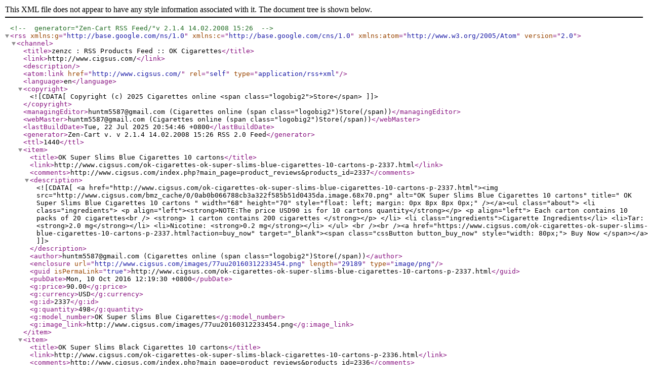

--- FILE ---
content_type: text/xml; charset=utf-8
request_url: https://www.cigsus.com/index.php?main_page=rss_feed&feed=products&cPath=230
body_size: 12652
content:
<?xml version="1.0" encoding="utf-8"?>
<!-- generator="Zen-Cart RSS Feed/"v 2.1.4 14.02.2008 15:26 -->
<rss version="2.0" 
xmlns:g="http://base.google.com/ns/1.0"
xmlns:c="http://base.google.com/cns/1.0"
xmlns:atom="http://www.w3.org/2005/Atom">
  <channel>
    <title>zenzc : RSS Products Feed :: OK Cigarettes</title>
    <link>http://www.cigsus.com/</link>
    <description></description>
    <atom:link href="http://www.cigsus.com/" rel="self" type="application/rss+xml" />
    <language>en</language>
    <copyright><![CDATA[ Copyright (c) 2025 Cigarettes online <span class="logobig2">Store</span> ]]></copyright>
    <managingEditor>huntm5587@gmail.com (Cigarettes online (span class="logobig2")Store(/span))</managingEditor>
    <webMaster>huntm5587@gmail.com (Cigarettes online (span class="logobig2")Store(/span))</webMaster>
    <lastBuildDate>Tue, 22 Jul 2025 20:54:46 +0800</lastBuildDate>
    <generator>Zen-Cart v. v 2.1.4 14.02.2008 15:26 RSS 2.0 Feed</generator>
    <ttl>1440</ttl>
    <item>
      <title>OK Super Slims Blue Cigarettes 10 cartons</title>
      <link>http://www.cigsus.com/ok-cigarettes-ok-super-slims-blue-cigarettes-10-cartons-p-2337.html</link>
      <comments>http://www.cigsus.com/index.php?main_page=product_reviews&amp;products_id=2337</comments>
      <description><![CDATA[ <a href="http://www.cigsus.com/ok-cigarettes-ok-super-slims-blue-cigarettes-10-cartons-p-2337.html"><img src="http://www.cigsus.com/bmz_cache/0/0ab0b066788cb3a322f585b51d0435da.image.68x70.png" alt="OK Super Slims Blue Cigarettes 10 cartons" title=" OK Super Slims Blue Cigarettes 10 cartons " width="68" height="70" style="float: left; margin: 0px 8px 8px 0px;" /></a><ul class="about">
	<li class="ingredients">
	<p align="left"><strong>NOTE:The price USD90 is for 10 cartons quantity</strong></p>

	<p align="left"> Each carton contains 10 packs of 20 cigarettes<br />
	<strong>  1 carton contains 200 cigarettes </strong></p>
	</li>
	<li class="ingredients">Cigarette Ingredients</li>
	<li>Tar: <strong>2.0 mg</strong></li>
	<li>Nicotine: <strong>0.2 mg</strong></li>
</ul>
<br /><br /><a href="https://www.cigsus.com/ok-cigarettes-ok-super-slims-blue-cigarettes-10-cartons-p-2337.html?action=buy_now" target="_blank"><span class="cssButton button_buy_now"   style="width: 80px;"> Buy Now </span></a> ]]></description>
      <author>huntm5587@gmail.com (Cigarettes online (span class="logobig2")Store(/span))</author>
      <enclosure url="http://www.cigsus.com/images/77uu20160312233454.png" length="29189" type="image/png" />
      <guid isPermaLink="true">http://www.cigsus.com/ok-cigarettes-ok-super-slims-blue-cigarettes-10-cartons-p-2337.html</guid>
      <pubDate>Mon, 10 Oct 2016 12:19:30 +0800</pubDate>
      <g:price>90.00</g:price>
      <g:currency>USD</g:currency>
      <g:id>2337</g:id>
      <g:quantity>498</g:quantity>
      <g:model_number>OK Super Slims Blue Cigarettes</g:model_number>
      <g:image_link>http://www.cigsus.com/images/77uu20160312233454.png</g:image_link>
    </item>
    <item>
      <title>OK Super Slims Black Cigarettes 10 cartons</title>
      <link>http://www.cigsus.com/ok-cigarettes-ok-super-slims-black-cigarettes-10-cartons-p-2336.html</link>
      <comments>http://www.cigsus.com/index.php?main_page=product_reviews&amp;products_id=2336</comments>
      <description><![CDATA[ <a href="http://www.cigsus.com/ok-cigarettes-ok-super-slims-black-cigarettes-10-cartons-p-2336.html"><img src="http://www.cigsus.com/bmz_cache/1/134476f53981c596d3112fe386e9769c.image.69x70.png" alt="OK Super Slims Black Cigarettes 10 cartons" title=" OK Super Slims Black Cigarettes 10 cartons " width="69" height="70" style="float: left; margin: 0px 8px 8px 0px;" /></a><ul class="about">
	<li class="ingredients">
	<p align="left"><strong>NOTE:The price USD90 is for 10 cartons quantity</strong></p>

	<p align="left"> Each carton contains 10 packs of 20 cigarettes<br />
	<strong>  1 carton contains 200 cigarettes </strong></p>
	</li>
	<li class="ingredients">Cigarette Ingredients</li>
	<li>Tar: <strong>3.0 mg</strong></li>
	<li>Nicotine: <strong>0.3 mg</strong></li>
</ul>
<br /><br /><a href="https://www.cigsus.com/ok-cigarettes-ok-super-slims-black-cigarettes-10-cartons-p-2336.html?action=buy_now" target="_blank"><span class="cssButton button_buy_now"   style="width: 80px;"> Buy Now </span></a> ]]></description>
      <author>huntm5587@gmail.com (Cigarettes online (span class="logobig2")Store(/span))</author>
      <enclosure url="http://www.cigsus.com/images/tty50160312233705.png" length="31266" type="image/png" />
      <guid isPermaLink="true">http://www.cigsus.com/ok-cigarettes-ok-super-slims-black-cigarettes-10-cartons-p-2336.html</guid>
      <pubDate>Mon, 10 Oct 2016 12:17:17 +0800</pubDate>
      <g:price>90.00</g:price>
      <g:currency>USD</g:currency>
      <g:id>2336</g:id>
      <g:quantity>497</g:quantity>
      <g:model_number>OK Super Slims Black Cigarettes</g:model_number>
      <g:image_link>http://www.cigsus.com/images/tty50160312233705.png</g:image_link>
    </item>
    <item>
      <title>OK Nano White Cigarettes 10 cartons</title>
      <link>http://www.cigsus.com/ok-cigarettes-ok-nano-white-cigarettes-10-cartons-p-2335.html</link>
      <comments>http://www.cigsus.com/index.php?main_page=product_reviews&amp;products_id=2335</comments>
      <description><![CDATA[ <a href="http://www.cigsus.com/ok-cigarettes-ok-nano-white-cigarettes-10-cartons-p-2335.html"><img src="http://www.cigsus.com/bmz_cache/1/1b89bc1cc7a17bcbebc0a6cf4903f7f8.image.50x70.jpg" alt="OK Nano White Cigarettes 10 cartons" title=" OK Nano White Cigarettes 10 cartons " width="50" height="70" style="float: left; margin: 0px 8px 8px 0px;" /></a><ul class="about">
	<li class="ingredients">
	<p align="left"><strong>NOTE:The price USD100 is for 10 cartons quantity</strong></p>

	<p align="left"> Each carton contains 10 packs of 20 cigarettes<br />
	<strong>  1 carton contains 200 cigarettes </strong></p>
	</li>
	<li class="ingredients">Cigarette Ingredients</li>
	<li>Tar: <strong>2.0 mg</strong></li>
	<li>Nicotine: <strong>0.2 mg</strong></li>
</ul>
<br /><br /><a href="https://www.cigsus.com/ok-cigarettes-ok-nano-white-cigarettes-10-cartons-p-2335.html?action=buy_now" target="_blank"><span class="cssButton button_buy_now"   style="width: 80px;"> Buy Now </span></a> ]]></description>
      <author>huntm5587@gmail.com (Cigarettes online (span class="logobig2")Store(/span))</author>
      <enclosure url="http://www.cigsus.com/images/ok-nano-white.jpg" length="8891" type="image/jpeg" />
      <guid isPermaLink="true">http://www.cigsus.com/ok-cigarettes-ok-nano-white-cigarettes-10-cartons-p-2335.html</guid>
      <pubDate>Mon, 10 Oct 2016 12:15:09 +0800</pubDate>
      <g:price>100.00</g:price>
      <g:currency>USD</g:currency>
      <g:id>2335</g:id>
      <g:quantity>398</g:quantity>
      <g:model_number>OK Nano White Cigarettes</g:model_number>
      <g:image_link>http://www.cigsus.com/images/ok-nano-white.jpg</g:image_link>
    </item>
    <item>
      <title>OK Nano Blue Cigarettes 10 cartons</title>
      <link>http://www.cigsus.com/ok-cigarettes-ok-nano-blue-cigarettes-10-cartons-p-2334.html</link>
      <comments>http://www.cigsus.com/index.php?main_page=product_reviews&amp;products_id=2334</comments>
      <description><![CDATA[ <a href="http://www.cigsus.com/ok-cigarettes-ok-nano-blue-cigarettes-10-cartons-p-2334.html"><img src="http://www.cigsus.com/bmz_cache/2/239522e83f6b364906478a4760ddcf75.image.50x70.jpg" alt="OK Nano Blue Cigarettes 10 cartons" title=" OK Nano Blue Cigarettes 10 cartons " width="50" height="70" style="float: left; margin: 0px 8px 8px 0px;" /></a><ul class="about">
	<li class="ingredients">
	<p align="left"><strong>NOTE:The price USD100 is for 10 cartons quantity</strong></p>

	<p align="left"> Each carton contains 10 packs of 20 cigarettes<br />
	<strong>  1 carton contains 200 cigarettes </strong></p>
	</li>
	<li class="ingredients">Cigarette Ingredients</li>
	<li>Tar: <strong>3.0 mg</strong></li>
	<li>Nicotine: <strong>0.3 mg</strong></li>
</ul>
<br /><br /><a href="https://www.cigsus.com/ok-cigarettes-ok-nano-blue-cigarettes-10-cartons-p-2334.html?action=buy_now" target="_blank"><span class="cssButton button_buy_now"   style="width: 80px;"> Buy Now </span></a> ]]></description>
      <author>huntm5587@gmail.com (Cigarettes online (span class="logobig2")Store(/span))</author>
      <enclosure url="http://www.cigsus.com/images/ok-nano-blue.jpg" length="10306" type="image/jpeg" />
      <guid isPermaLink="true">http://www.cigsus.com/ok-cigarettes-ok-nano-blue-cigarettes-10-cartons-p-2334.html</guid>
      <pubDate>Mon, 10 Oct 2016 12:13:18 +0800</pubDate>
      <g:price>100.00</g:price>
      <g:currency>USD</g:currency>
      <g:id>2334</g:id>
      <g:quantity>498</g:quantity>
      <g:model_number>OK Nano Blue Cigarettes</g:model_number>
      <g:image_link>http://www.cigsus.com/images/ok-nano-blue.jpg</g:image_link>
    </item>
    <item>
      <title>OK Blue Cigarettes 10 cartons</title>
      <link>http://www.cigsus.com/ok-cigarettes-ok-blue-cigarettes-10-cartons-p-2333.html</link>
      <comments>http://www.cigsus.com/index.php?main_page=product_reviews&amp;products_id=2333</comments>
      <description><![CDATA[ <a href="http://www.cigsus.com/ok-cigarettes-ok-blue-cigarettes-10-cartons-p-2333.html"><img src="http://www.cigsus.com/bmz_cache/1/1738b7411ec2329cdead61d14cfe37ab.image.65x70.jpg" alt="OK Blue Cigarettes 10 cartons" title=" OK Blue Cigarettes 10 cartons " width="65" height="70" style="float: left; margin: 0px 8px 8px 0px;" /></a><ul class="about">
	<li class="ingredients">
	<p align="left"><strong>NOTE:The price USD90 is for 10 cartons quantity</strong></p>

	<p align="left"> Each carton contains 10 packs of 20 cigarettes<br />
	<strong>  1 carton contains 200 cigarettes </strong></p>
	</li>
	<li class="ingredients">Cigarette Ingredients</li>
	<li>Tar: <strong>5.0 mg</strong></li>
	<li>Nicotine: <strong>0.4 mg</strong></li>
</ul>
<br /><br /><a href="https://www.cigsus.com/ok-cigarettes-ok-blue-cigarettes-10-cartons-p-2333.html?action=buy_now" target="_blank"><span class="cssButton button_buy_now"   style="width: 80px;"> Buy Now </span></a> ]]></description>
      <author>huntm5587@gmail.com (Cigarettes online (span class="logobig2")Store(/span))</author>
      <guid isPermaLink="true">http://www.cigsus.com/ok-cigarettes-ok-blue-cigarettes-10-cartons-p-2333.html</guid>
      <pubDate>Mon, 10 Oct 2016 12:11:23 +0800</pubDate>
      <g:price>90.00</g:price>
      <g:currency>USD</g:currency>
      <g:id>2333</g:id>
      <g:quantity>500</g:quantity>
      <g:model_number>OK Blue Cigarettes</g:model_number>
      <g:image_link>http://www.cigsus.com/images/ok_blue%5Bsmall%5D.jpg</g:image_link>
    </item>
    <item>
      <title>OK Black Cigarettes 10 cartons</title>
      <link>http://www.cigsus.com/ok-cigarettes-ok-black-cigarettes-10-cartons-p-2332.html</link>
      <comments>http://www.cigsus.com/index.php?main_page=product_reviews&amp;products_id=2332</comments>
      <description><![CDATA[ <a href="http://www.cigsus.com/ok-cigarettes-ok-black-cigarettes-10-cartons-p-2332.html"><img src="http://www.cigsus.com/bmz_cache/a/a5025cab257017a2a14ae6fbd9ebff7e.image.65x70.jpg" alt="OK Black Cigarettes 10 cartons" title=" OK Black Cigarettes 10 cartons " width="65" height="70" style="float: left; margin: 0px 8px 8px 0px;" /></a><ul class="about">
	<li class="ingredients">
	<p align="left"><strong>NOTE:The price USD90 is for 10 cartons quantity</strong></p>

	<p align="left"> Each carton contains 10 packs of 20 cigarettes<br />
	<strong>  1 carton contains 200 cigarettes </strong></p>
	</li>
	<li class="ingredients">Cigarette Ingredients</li>
	<li>Tar: <strong>6.0 mg</strong></li>
	<li>Nicotine: <strong>0.6 mg</strong></li>
</ul>
<br /><br /><a href="https://www.cigsus.com/ok-cigarettes-ok-black-cigarettes-10-cartons-p-2332.html?action=buy_now" target="_blank"><span class="cssButton button_buy_now"   style="width: 80px;"> Buy Now </span></a> ]]></description>
      <author>huntm5587@gmail.com (Cigarettes online (span class="logobig2")Store(/span))</author>
      <guid isPermaLink="true">http://www.cigsus.com/ok-cigarettes-ok-black-cigarettes-10-cartons-p-2332.html</guid>
      <pubDate>Mon, 10 Oct 2016 12:09:29 +0800</pubDate>
      <g:price>90.00</g:price>
      <g:currency>USD</g:currency>
      <g:id>2332</g:id>
      <g:quantity>398</g:quantity>
      <g:model_number>OK Black Cigarettes</g:model_number>
      <g:image_link>http://www.cigsus.com/images/ok_black%5Bsmall%5D.jpg</g:image_link>
    </item>
  </channel>
</rss>
